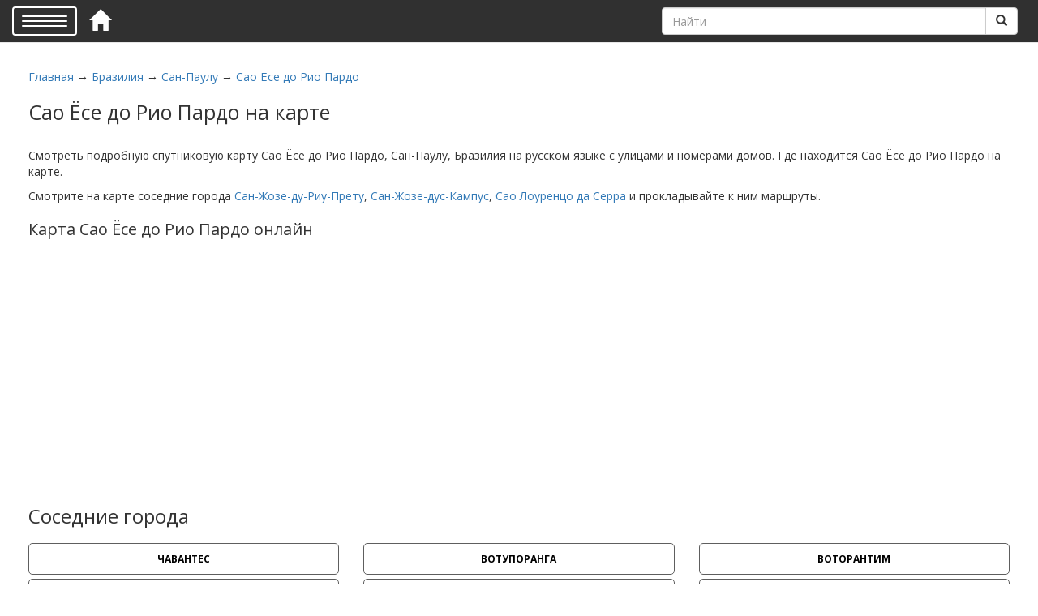

--- FILE ---
content_type: text/html; charset=utf-8
request_url: https://world-maps.ru/brazilija/san-paulu/sao-yose-do-rio-pardo
body_size: 11510
content:

<!DOCTYPE html>
<html lang="ru" xmlns="http://www.w3.org/1999/xhtml" prefix="og: http://ogp.me/ns# article: http://ogp.me/ns/article# profile: http://ogp.me/ns/profile# video: http://ogp.me/ns/video# ya: http://webmaster.yandex.ru/vocabularies/">
<head itemscope itemtype="http://schema.org/WebSite">
    <!-- Сообщаем в какой кодировке мы отдаем документ -->
    <meta charset="utf-8"/>
    <meta http-equiv="X-UA-Compatible" content="IE=edge">
    <meta name="viewport" content="width=device-width, initial-scale=1">
    <!-- Подключаем основной css -->
    <link rel="stylesheet" href="/templates/stels/css/bootstrap.css" media="screen">
    <link href="/templates/stels/css/jasny-bootstrap.min.css" rel="stylesheet" media="screen">
    <link rel="stylesheet" href="/templates/stels/css/style.css"/>
    <link href="https://fonts.googleapis.com/css?family=Open+Sans:700,400,300&subset=latin,cyrillic" rel="stylesheet">
    <link rel="shortcut icon" href="/templates/stels/favicon.ico" />
	<!-- Yandex.RTB -->
<script>window.yaContextCb=window.yaContextCb||[]</script>
<script src="https://yandex.ru/ads/system/context.js" async></script>
    <!-- Мета-теги -->
    <title itemprop="name">Подробная карта Сао Ёсе до Рио Пардо с улицами и номерами домов со спутника онлайн 2026 — world-maps.ru</title>
<meta name="keywords" content="Сао Ёсе до Рио Пардо, Бразилия" />
<meta name="description" content="Смотреть подробную карту Сао Ёсе до Рио Пардо, Сан-Паулу. Улицы, номера домов на карте, маршруты со спутника." />
<link rel="alternate" type="application/rss+xml" title="Подробная карта Сао Ёсе до Рио Пардо с улицами и номерами домов со спутника онлайн" href="http://world-maps.ru/rss/content/2823/feed.rss">
</head>

<body itemscope itemtype="http://schema.org/WebPage">
<header itemscope itemtype="http://schema.org/WPHeader">
    <div class="container-fluid">
        <section>
            <div class="header">
                <nav id="myNavmenu" class="navmenu navmenu-default navmenu-fixed-left offcanvas" role="navigation" itemscope itemtype="http://www.schema.org/SiteNavigationElement">
                    <a class="navmenu-brand" href="/">Карта Мира</a>
                    <ul class="nav navmenu-nav">
                        <li itemprop="name"><a itemprop="url" href="/avstralija">Австралия</a></li><li itemprop="name"><a itemprop="url" href="/rossiiskaja-federacija">Российская Федерация</a></li><li itemprop="name"><a itemprop="url" href="/avstrija">Австрия</a></li><li itemprop="name"><a itemprop="url" href="/azerbaidzhan">Азербайджан</a></li><li itemprop="name"><a itemprop="url" href="/alandskie-o-va">Аландские о-ва</a></li><li itemprop="name"><a itemprop="url" href="/albanija">Албания</a></li><li itemprop="name"><a itemprop="url" href="/alzhir">Алжир</a></li><li itemprop="name"><a itemprop="url" href="/amerikanskoe-samoa">Американское Самоа</a></li><li itemprop="name"><a itemprop="url" href="/angola">Ангола</a></li><li itemprop="name"><a itemprop="url" href="/andorra">Андорра</a></li><li itemprop="name"><a itemprop="url" href="/antigua-i-barbuda">Антигуа и Барбуда</a></li><li itemprop="name"><a itemprop="url" href="/argentina">Аргентина</a></li><li itemprop="name"><a itemprop="url" href="/armenija">Армения</a></li><li itemprop="name"><a itemprop="url" href="/afganistan">Афганистан</a></li><li itemprop="name"><a itemprop="url" href="/bagamy">Багамы</a></li><li itemprop="name"><a itemprop="url" href="/bangladesh">Бангладеш</a></li><li itemprop="name"><a itemprop="url" href="/barbados">Барбадос</a></li><li itemprop="name"><a itemprop="url" href="/bahrein">Бахрейн</a></li><li itemprop="name"><a itemprop="url" href="/belarus">Беларусь</a></li><li itemprop="name"><a itemprop="url" href="/beliz">Белиз</a></li><li itemprop="name"><a itemprop="url" href="/belgija">Бельгия</a></li><li itemprop="name"><a itemprop="url" href="/benin">Бенин</a></li><li itemprop="name"><a itemprop="url" href="/bolgarija">Болгария</a></li><li itemprop="name"><a itemprop="url" href="/bolivija">Боливия</a></li><li itemprop="name"><a itemprop="url" href="/bosnija-i-gercegovina">Босния и Герцеговина</a></li><li itemprop="name"><a itemprop="url" href="/botsvana">Ботсвана</a></li><li itemprop="name"><a itemprop="url" href="/brazilija">Бразилия</a></li><li itemprop="name"><a itemprop="url" href="/brunei">Бруней</a></li><li itemprop="name"><a itemprop="url" href="/burkina-faso">Буркина-Фасо</a></li><li itemprop="name"><a itemprop="url" href="/burundi">Бурунди</a></li><li itemprop="name"><a itemprop="url" href="/butan">Бутан</a></li><li itemprop="name"><a itemprop="url" href="/vanuatu">Вануату</a></li><li itemprop="name"><a itemprop="url" href="/velikobritanija">Великобритания</a></li><li itemprop="name"><a itemprop="url" href="/vengrija">Венгрия</a></li><li itemprop="name"><a itemprop="url" href="/venesuyela">Венесуэла</a></li><li itemprop="name"><a itemprop="url" href="/virginskie-o-va-ssha">Виргинские о-ва (США)</a></li><li itemprop="name"><a itemprop="url" href="/vostochnyi-timor">Восточный Тимор</a></li><li itemprop="name"><a itemprop="url" href="/vetnam">Вьетнам</a></li><li itemprop="name"><a itemprop="url" href="/gabon">Габон</a></li><li itemprop="name"><a itemprop="url" href="/gaiti">Гаити</a></li><li itemprop="name"><a itemprop="url" href="/gaiana">Гайана</a></li><li itemprop="name"><a itemprop="url" href="/gambija">Гамбия</a></li><li itemprop="name"><a itemprop="url" href="/gana">Гана</a></li><li itemprop="name"><a itemprop="url" href="/gvadelupa">Гваделупа</a></li><li itemprop="name"><a itemprop="url" href="/gvatemala">Гватемала</a></li><li itemprop="name"><a itemprop="url" href="/gvineja">Гвинея</a></li><li itemprop="name"><a itemprop="url" href="/gvineja-bisau">Гвинея-Бисау</a></li><li itemprop="name"><a itemprop="url" href="/germanija">Германия</a></li><li itemprop="name"><a itemprop="url" href="/gernsi">Гернси</a></li><li itemprop="name"><a itemprop="url" href="/gonduras">Гондурас</a></li><li itemprop="name"><a itemprop="url" href="/gonkong">Гонконг</a></li><li itemprop="name"><a itemprop="url" href="/grenlandija">Гренландия</a></li><li itemprop="name"><a itemprop="url" href="/grecija">Греция</a></li><li itemprop="name"><a itemprop="url" href="/gruzija">Грузия</a></li><li itemprop="name"><a itemprop="url" href="/guam">Гуам</a></li><li itemprop="name"><a itemprop="url" href="/danija">Дания</a></li><li itemprop="name"><a itemprop="url" href="/dzhersi">Джерси</a></li><li itemprop="name"><a itemprop="url" href="/dzhibuti">Джибути</a></li><li itemprop="name"><a itemprop="url" href="/dominika">Доминика</a></li><li itemprop="name"><a itemprop="url" href="/dominikanskaja-respublika">Доминиканская Республика</a></li><li itemprop="name"><a itemprop="url" href="/egipet">Египет</a></li><li itemprop="name"><a itemprop="url" href="/zair">Заир</a></li><li itemprop="name"><a itemprop="url" href="/zambija">Замбия</a></li><li itemprop="name"><a itemprop="url" href="/zimbabve">Зимбабве</a></li><li itemprop="name"><a itemprop="url" href="/izrail">Израиль</a></li><li itemprop="name"><a itemprop="url" href="/indija">Индия</a></li><li itemprop="name"><a itemprop="url" href="/indonezija">Индонезия</a></li><li itemprop="name"><a itemprop="url" href="/iordanija">Иордания</a></li><li itemprop="name"><a itemprop="url" href="/irak">Ирак</a></li><li itemprop="name"><a itemprop="url" href="/iran">Иран</a></li><li itemprop="name"><a itemprop="url" href="/irlandija">Ирландия</a></li><li itemprop="name"><a itemprop="url" href="/islandija">Исландия</a></li><li itemprop="name"><a itemprop="url" href="/ispanija">Испания</a></li><li itemprop="name"><a itemprop="url" href="/italija">Италия</a></li><li itemprop="name"><a itemprop="url" href="/iemen">Йемен</a></li><li itemprop="name"><a itemprop="url" href="/kambodzha">Камбоджа</a></li><li itemprop="name"><a itemprop="url" href="/kamerun">Камерун</a></li><li itemprop="name"><a itemprop="url" href="/kanada">Канада</a></li><li itemprop="name"><a itemprop="url" href="/katar">Катар</a></li><li itemprop="name"><a itemprop="url" href="/kenija">Кения</a></li><li itemprop="name"><a itemprop="url" href="/kipr">Кипр</a></li><li itemprop="name"><a itemprop="url" href="/kiribati">Кирибати</a></li><li itemprop="name"><a itemprop="url" href="/kitai">Китай</a></li><li itemprop="name"><a itemprop="url" href="/kolumbija">Колумбия</a></li><li itemprop="name"><a itemprop="url" href="/komory">Коморы</a></li><li itemprop="name"><a itemprop="url" href="/koreiskaja-narodno-demokraticheskaja-res">Корейская Народно-Демократическая Республика</a></li><li itemprop="name"><a itemprop="url" href="/kosovo">Косово</a></li><li itemprop="name"><a itemprop="url" href="/kosta-rika">Коста-Рика</a></li><li itemprop="name"><a itemprop="url" href="/"></a></li><li itemprop="name"><a itemprop="url" href="/kuba">Куба</a></li><li itemprop="name"><a itemprop="url" href="/kuveit">Кувейт</a></li><li itemprop="name"><a itemprop="url" href="/kyrgyzskaja-respublika">Кыргызская Республика</a></li><li itemprop="name"><a itemprop="url" href="/laos">Лаос</a></li><li itemprop="name"><a itemprop="url" href="/latvija">Латвия</a></li><li itemprop="name"><a itemprop="url" href="/lesoto">Лесото</a></li><li itemprop="name"><a itemprop="url" href="/liberija">Либерия</a></li><li itemprop="name"><a itemprop="url" href="/livan">Ливан</a></li><li itemprop="name"><a itemprop="url" href="/livija">Ливия</a></li><li itemprop="name"><a itemprop="url" href="/litva">Литва</a></li><li itemprop="name"><a itemprop="url" href="/lyuksemburg">Люксембург</a></li><li itemprop="name"><a itemprop="url" href="/mavrikii">Маврикий</a></li><li itemprop="name"><a itemprop="url" href="/mavritanija">Мавритания</a></li><li itemprop="name"><a itemprop="url" href="/maiotta">Майотта</a></li><li itemprop="name"><a itemprop="url" href="/malavi">Малави</a></li><li itemprop="name"><a itemprop="url" href="/malaizija">Малайзия</a></li><li itemprop="name"><a itemprop="url" href="/mali">Мали</a></li><li itemprop="name"><a itemprop="url" href="/maldivskie-o-va">Мальдивские о-ва</a></li><li itemprop="name"><a itemprop="url" href="/malta">Мальта</a></li><li itemprop="name"><a itemprop="url" href="/marokko">Марокко</a></li><li itemprop="name"><a itemprop="url" href="/martinika">Мартиника</a></li><li itemprop="name"><a itemprop="url" href="/marshallovy-o-va">Маршалловы о-ва</a></li><li itemprop="name"><a itemprop="url" href="/meksika">Мексика</a></li><li itemprop="name"><a itemprop="url" href="/mikronezija">Микронезия</a></li><li itemprop="name"><a itemprop="url" href="/mozambik">Мозамбик</a></li><li itemprop="name"><a itemprop="url" href="/moldavija">Молдавия</a></li><li itemprop="name"><a itemprop="url" href="/monako">Монако</a></li><li itemprop="name"><a itemprop="url" href="/mongolija">Монголия</a></li><li itemprop="name"><a itemprop="url" href="/mjanma">Мьянма</a></li><li itemprop="name"><a itemprop="url" href="/namibija">Намибия</a></li><li itemprop="name"><a itemprop="url" href="/nepal">Непал</a></li><li itemprop="name"><a itemprop="url" href="/niger">Нигер</a></li><li itemprop="name"><a itemprop="url" href="/nigerija">Нигерия</a></li><li itemprop="name"><a itemprop="url" href="/niderlandy">Нидерланды</a></li><li itemprop="name"><a itemprop="url" href="/nikaragua">Никарагуа</a></li><li itemprop="name"><a itemprop="url" href="/novaja-zelandija">Новая Зеландия</a></li><li itemprop="name"><a itemprop="url" href="/novaja-kaledonija">Новая Каледония</a></li><li itemprop="name"><a itemprop="url" href="/norvegija">Норвегия</a></li><li itemprop="name"><a itemprop="url" href="/oaye">ОАЭ</a></li><li itemprop="name"><a itemprop="url" href="/oman">Оман</a></li><li itemprop="name"><a itemprop="url" href="/ostrova-zelenogo-mysa">Острова Зеленого Мыса</a></li><li itemprop="name"><a itemprop="url" href="/ostrova-kaiman">Острова Кайман</a></li><li itemprop="name"><a itemprop="url" href="/pakistan">Пакистан</a></li><li itemprop="name"><a itemprop="url" href="/palau">Палау</a></li><li itemprop="name"><a itemprop="url" href="/palestinskie-territorii">Палестинские территории</a></li><li itemprop="name"><a itemprop="url" href="/panama">Панама</a></li><li itemprop="name"><a itemprop="url" href="/papua-novaja-gvineja">Папуа — Новая Гвинея</a></li><li itemprop="name"><a itemprop="url" href="/paragvai">Парагвай</a></li><li itemprop="name"><a itemprop="url" href="/peru">Перу</a></li><li itemprop="name"><a itemprop="url" href="/polsha">Польша</a></li><li itemprop="name"><a itemprop="url" href="/portugalija">Португалия</a></li><li itemprop="name"><a itemprop="url" href="/puyerto-riko">Пуэрто-Рико</a></li><li itemprop="name"><a itemprop="url" href="/respublika-kazahstan">Республика Казахстан</a></li><li itemprop="name"><a itemprop="url" href="/respublika-kongo">Республика Конго</a></li><li itemprop="name"><a itemprop="url" href="/respublika-koreja">Республика Корея</a></li><li itemprop="name"><a itemprop="url" href="/respublika-madagaskar">Республика Мадагаскар</a></li><li itemprop="name"><a itemprop="url" href="/respublika-makedonija">Республика Македония</a></li><li itemprop="name"><a itemprop="url" href="/reyunon">Реюньон</a></li><li itemprop="name"><a itemprop="url" href="/ruanda">Руанда</a></li><li itemprop="name"><a itemprop="url" href="/rumynija">Румыния</a></li><li itemprop="name"><a itemprop="url" href="/ssha">США</a></li><li itemprop="name"><a itemprop="url" href="/salvador">Сальвадор</a></li><li itemprop="name"><a itemprop="url" href="/samoa">Самоа</a></li><li itemprop="name"><a itemprop="url" href="/san-tome-i-prinsipe">Сан-Томе и Принсипе</a></li><li itemprop="name"><a itemprop="url" href="/saudovskaja-aravija">Саудовская Аравия</a></li><li itemprop="name"><a itemprop="url" href="/svazilend">Свазиленд</a></li><li itemprop="name"><a itemprop="url" href="/severnye-marianskie-o-va">Северные Марианские о-ва</a></li><li itemprop="name"><a itemprop="url" href="/seishelskie-ostrova">Сейшельские Острова</a></li><li itemprop="name"><a itemprop="url" href="/senegal">Сенегал</a></li><li itemprop="name"><a itemprop="url" href="/sent-vinsent-i-grenadiny">Сент-Винсент и Гренадины</a></li><li itemprop="name"><a itemprop="url" href="/sent-kits-i-nevis">Сент-Китс и Невис</a></li><li itemprop="name"><a itemprop="url" href="/sent-lyusija">Сент-Люсия</a></li><li itemprop="name"><a itemprop="url" href="/serbija">Сербия</a></li><li itemprop="name"><a itemprop="url" href="/singapur">Сингапур</a></li><li itemprop="name"><a itemprop="url" href="/sirija">Сирия</a></li><li itemprop="name"><a itemprop="url" href="/slovackaja-respublika">Словацкая республика</a></li><li itemprop="name"><a itemprop="url" href="/slovenija">Словения</a></li><li itemprop="name"><a itemprop="url" href="/solomonskie-ostrova">Соломонские острова</a></li><li itemprop="name"><a itemprop="url" href="/somali">Сомали</a></li><li itemprop="name"><a itemprop="url" href="/sudan">Судан</a></li><li itemprop="name"><a itemprop="url" href="/surinam">Суринам</a></li><li itemprop="name"><a itemprop="url" href="/serra-leone">Сьерра-Леоне</a></li><li itemprop="name"><a itemprop="url" href="/tadzhikistan">Таджикистан</a></li><li itemprop="name"><a itemprop="url" href="/taivan">Тайвань</a></li><li itemprop="name"><a itemprop="url" href="/tailand">Тайланд</a></li><li itemprop="name"><a itemprop="url" href="/tanzanija">Танзания</a></li><li itemprop="name"><a itemprop="url" href="/togo">Того</a></li><li itemprop="name"><a itemprop="url" href="/tonga">Тонга</a></li><li itemprop="name"><a itemprop="url" href="/trinidad-i-tobago">Тринидад и Тобаго</a></li><li itemprop="name"><a itemprop="url" href="/tunis">Тунис</a></li><li itemprop="name"><a itemprop="url" href="/turkmenija">Туркмения</a></li><li itemprop="name"><a itemprop="url" href="/turcija">Турция</a></li><li itemprop="name"><a itemprop="url" href="/uganda">Уганда</a></li><li itemprop="name"><a itemprop="url" href="/uzbekistan">Узбекистан</a></li><li itemprop="name"><a itemprop="url" href="/ukraina">Украина</a></li><li itemprop="name"><a itemprop="url" href="/urugvai">Уругвай</a></li><li itemprop="name"><a itemprop="url" href="/farerskie-o-va">Фарерские о-ва</a></li><li itemprop="name"><a itemprop="url" href="/fidzhi">Фиджи</a></li><li itemprop="name"><a itemprop="url" href="/filippiny">Филиппины</a></li><li itemprop="name"><a itemprop="url" href="/finljandija">Финляндия</a></li><li itemprop="name"><a itemprop="url" href="/francija">Франция</a></li><li itemprop="name"><a itemprop="url" href="/francuzskaja-gviana">Французская Гвиана</a></li><li itemprop="name"><a itemprop="url" href="/francuzskaja-polinezija">Французская Полинезия</a></li><li itemprop="name"><a itemprop="url" href="/horvatija">Хорватия</a></li><li itemprop="name"><a itemprop="url" href="/centralnoafrikanskaja-respublika">Центральноафриканская Республика</a></li><li itemprop="name"><a itemprop="url" href="/chad">Чад</a></li><li itemprop="name"><a itemprop="url" href="/chernogorija">Черногория</a></li><li itemprop="name"><a itemprop="url" href="/chehija">Чехия</a></li><li itemprop="name"><a itemprop="url" href="/chili">Чили</a></li><li itemprop="name"><a itemprop="url" href="/shveicarija">Швейцария</a></li><li itemprop="name"><a itemprop="url" href="/shvecija">Швеция</a></li><li itemprop="name"><a itemprop="url" href="/shri-lanka">Шри-Ланка</a></li><li itemprop="name"><a itemprop="url" href="/yekvador">Эквадор</a></li><li itemprop="name"><a itemprop="url" href="/yekvatorialnaja-gvineja">Экваториальная Гвинея</a></li><li itemprop="name"><a itemprop="url" href="/yeritreja">Эритрея</a></li><li itemprop="name"><a itemprop="url" href="/yestonija">Эстония</a></li><li itemprop="name"><a itemprop="url" href="/yefiopija">Эфиопия</a></li><li itemprop="name"><a itemprop="url" href="/yuzhno-afrikanskaja-respublika">Южно-Африканская Республика</a></li><li itemprop="name"><a itemprop="url" href="/yuzhnyi-sudan">Южный Судан</a></li><li itemprop="name"><a itemprop="url" href="/jamaika">Ямайка</a></li><li itemprop="name"><a itemprop="url" href="/japonija">Япония</a></li><li itemprop="name"><a itemprop="url" href="/o-v-myen">о-в Мэн</a></li>                    </ul>
                </nav>
                <div class="navbar navbar-default navbar-fixed-top">
                    <button type="button" class="navbar-toggle" data-toggle="offcanvas" data-target="#myNavmenu"
                            data-canvas="body">
                        <span class="icon-bar"></span>
                        <span class="icon-bar"></span>
                        <span class="icon-bar"></span>
                    </button>
                    <div class="homelink"><a href='/'><i class="glyphicon glyphicon-home"></i></a></div>
                    <div class="search">
                        <div class="nav navbar-nav navbar-right">
                            <form class="navbar-form" method="get" action="/search">
                                <div class="input-group">
                                    <input type="text" name="query" class="form-control" pattern="[а-яА-Я]{3}[а-яА-Я]+"
                                           placeholder="Найти">
                                    <span class="input-group-btn">
                                        <button type="submit" class="btn btn-default"><i
                                                class="glyphicon glyphicon-search"></i>
                                        </button>
                                    </span>
                                </div>
                            </form>
                        </div>
                    </div>
                    <i class="search-icon glyphicon glyphicon-search"></i>
                </div>
            </div>
        </section>
    </div>
</header>


<section class="components">

    <div class="row">

                    <div class="col-md-12">
                

                    

                    <div id="pathway" class="container_12">
                        <div class="grid_12"><div class="pathway">
                        <a href="/" class="pathwaylink">Главная</a>
                &rarr;                        <a href="/brazilija" class="pathwaylink">Бразилия</a>
                &rarr;                        <a href="/brazilija/san-paulu" class="pathwaylink">Сан-Паулу</a>
                &rarr;                        <a href="/brazilija/san-paulu/sao-yose-do-rio-pardo" class="pathwaylink">Сао Ёсе до Рио Пардо</a>
                    </div>
</div>
                    </div>

                                            <div class="component">
                                        <h1 class="con_heading">Сао Ёсе до Рио Пардо на карте</h1>
    	


	
<!-- Yandex.RTB R-A-1582271-1 -->
<div id="yandex_rtb_R-A-1582271-1"></div>
<script>window.yaContextCb.push(()=>{
  Ya.Context.AdvManager.render({
    renderTo: 'yandex_rtb_R-A-1582271-1',
    blockId: 'R-A-1582271-1'
  })
})</script>


	<br />
            <div class="con_description"><article><p>Смотреть подробную спутниковую карту Сао Ёсе до Рио Пардо, Сан-Паулу, Бразилия на русском языке с улицами и номерами домов. Где находится Сао Ёсе до Рио Пардо на карте.</p></article>
                          <p>Смотрите на карте соседние города <a href='/brazilija/san-paulu/san-zhoze-du-riu-pretu'>Сан-Жозе-ду-Риу-Прету</a>, <a href='/brazilija/san-paulu/san-zhoze-dus-kampus'>Сан-Жозе-дус-Кампус</a>, <a href='/brazilija/san-paulu/sao-lourenco-da-serra'>Сао Лоуренцо да Серра</a> и прокладывайте к ним маршруты.</p>
                          <h2>Карта Сао Ёсе до Рио Пардо онлайн</h2>
                          <div id="maps"></div>
                          <div id='player'></div></div>
    


                        </div>
                    
                                            <div class="sidebar-top"><div class="module">
        <div class="modulebody"><h3>Соседние города</h3><section class='nav-element-region' itemscope itemtype='http://www.schema.org/SiteNavigationElement'><div class='row'><div class='col-md-4' itemprop='name'><a itemprop='url' class='main-links' href='/brazilija/san-paulu/chavantes'>
                <div class='main-link'> Чавантес

                 </div></a></div><div class='col-md-4' itemprop='name'><a itemprop='url' class='main-links' href='/brazilija/san-paulu/votuporanga'>
                <div class='main-link'> Вотупоранга

                 </div></a></div><div class='col-md-4' itemprop='name'><a itemprop='url' class='main-links' href='/brazilija/san-paulu/votorantim'>
                <div class='main-link'> Воторантим

                 </div></a></div></div><div class='row'><div class='col-md-4' itemprop='name'><a itemprop='url' class='main-links' href='/brazilija/san-paulu/viradoru'>
                <div class='main-link'> Вирадору

                 </div></a></div><div class='col-md-4' itemprop='name'><a itemprop='url' class='main-links' href='/brazilija/san-paulu/vinedu'>
                <div class='main-link'> Виньеду

                 </div></a></div><div class='col-md-4' itemprop='name'><a itemprop='url' class='main-links' href='/brazilija/san-paulu/varzea-paulista'>
                <div class='main-link'> Варзеа Паулиста

                 </div></a></div></div><div class='row'><div class='col-md-4' itemprop='name'><a itemprop='url' class='main-links' href='/brazilija/san-paulu/varzhen-grandi-du-sul'>
                <div class='main-link'> Варжен-Гранди-ду-Сул

                 </div></a></div><div class='col-md-4' itemprop='name'><a itemprop='url' class='main-links' href='/brazilija/san-paulu/valparaizu'>
                <div class='main-link'> Валпараизу

                 </div></a></div><div class='col-md-4' itemprop='name'><a itemprop='url' class='main-links' href='/brazilija/san-paulu/valinyus'>
                <div class='main-link'> Валиньюс

                 </div></a></div></div><div class='row'><div class='col-md-4' itemprop='name'><a itemprop='url' class='main-links' href='/brazilija/san-paulu/urupes'>
                <div class='main-link'> Урупес

                 </div></a></div><div class='col-md-4' itemprop='name'><a itemprop='url' class='main-links' href='/brazilija/san-paulu/ubatuba'>
                <div class='main-link'> Убатуба

                 </div></a></div><div class='col-md-4' itemprop='name'><a itemprop='url' class='main-links' href='/brazilija/san-paulu/tupi-paulista'>
                <div class='main-link'> Тупи-Паулиста

                 </div></a></div></div><div class='row'><div class='col-md-4' itemprop='name'><a itemprop='url' class='main-links' href='/brazilija/san-paulu/tupan'>
                <div class='main-link'> Тупан

                 </div></a></div><div class='col-md-4' itemprop='name'><a itemprop='url' class='main-links' href='/brazilija/san-paulu/tremembe'>
                <div class='main-link'> Тремембе

                 </div></a></div><div class='col-md-4' itemprop='name'><a itemprop='url' class='main-links' href='/brazilija/san-paulu/tiete'>
                <div class='main-link'> Тиете

                 </div></a></div></div><div class='row'><div class='col-md-4' itemprop='name'><a itemprop='url' class='main-links' href='/brazilija/san-paulu/teodoru-sampayu'>
                <div class='main-link'> Теодору-Сампаю

                 </div></a></div><div class='col-md-4' itemprop='name'><a itemprop='url' class='main-links' href='/brazilija/san-paulu/taubate'>
                <div class='main-link'> Таубате

                 </div></a></div><div class='col-md-4' itemprop='name'><a itemprop='url' class='main-links' href='/brazilija/san-paulu/tatui'>
                <div class='main-link'> Татуи

                 </div></a></div></div><div class='row'><div class='col-md-4' itemprop='name'><a itemprop='url' class='main-links' href='/brazilija/san-paulu/taruman'>
                <div class='main-link'> Таруман

                 </div></a></div><div class='col-md-4' itemprop='name'><a itemprop='url' class='main-links' href='/brazilija/san-paulu/takuarituba'>
                <div class='main-link'> Такуаритуба

                 </div></a></div><div class='col-md-4' itemprop='name'><a itemprop='url' class='main-links' href='/brazilija/san-paulu/takuaritinga'>
                <div class='main-link'> Такуаритинга

                 </div></a></div></div><div class='row'><div class='col-md-4' itemprop='name'><a itemprop='url' class='main-links' href='/brazilija/san-paulu/tanabi'>
                <div class='main-link'> Танаби

                 </div></a></div><div class='col-md-4' itemprop='name'><a itemprop='url' class='main-links' href='/brazilija/san-paulu/tambau'>
                <div class='main-link'> Тамбау

                 </div></a></div><div class='col-md-4' itemprop='name'><a itemprop='url' class='main-links' href='/brazilija/san-paulu/taboao-da-serra'>
                <div class='main-link'> Табоао да Серра

                 </div></a></div></div><div class='row'><div class='col-md-4' itemprop='name'><a itemprop='url' class='main-links' href='/brazilija/san-paulu/suzanu'>
                <div class='main-link'> Сузану

                 </div></a></div><div class='col-md-4' itemprop='name'><a itemprop='url' class='main-links' href='/brazilija/san-paulu/sumare'>
                <div class='main-link'> Сумаре

                 </div></a></div><div class='col-md-4' itemprop='name'><a itemprop='url' class='main-links' href='/brazilija/san-paulu/sorokaba'>
                <div class='main-link'> Сорокаба

                 </div></a></div></div><div class='row'><div class='col-md-4' itemprop='name'><a itemprop='url' class='main-links' href='/brazilija/san-paulu/sokorru'>
                <div class='main-link'> Сокорру

                 </div></a></div><div class='col-md-4' itemprop='name'><a itemprop='url' class='main-links' href='/brazilija/san-paulu/severinia'>
                <div class='main-link'> Севериниа

                 </div></a></div><div class='col-md-4' itemprop='name'><a itemprop='url' class='main-links' href='/brazilija/san-paulu/sertaozinho'>
                <div class='main-link'> Сертаозинхо

                 </div></a></div></div><div class='row'><div class='col-md-4' itemprop='name'><a itemprop='url' class='main-links' href='/brazilija/san-paulu/serra-negra'>
                <div class='main-link'> Серра-Негра

                 </div></a></div><div class='col-md-4' itemprop='name'><a itemprop='url' class='main-links' href='/brazilija/san-paulu/serrana'>
                <div class='main-link'> Серрана

                 </div></a></div><div class='col-md-4' itemprop='name'><a itemprop='url' class='main-links' href='/brazilija/san-paulu/san-visenti'>
                <div class='main-link'> Сан-Висенти

                 </div></a></div></div><div class='row'><div class='col-md-4' itemprop='name'><a itemprop='url' class='main-links' href='/brazilija/san-paulu/san-siman'>
                <div class='main-link'> Сан-Симан

                 </div></a></div><div class='col-md-4' itemprop='name'><a itemprop='url' class='main-links' href='/brazilija/san-paulu/san-sebastjan'>
                <div class='main-link'> Сан-Себастьян

                 </div></a></div><div class='col-md-4' itemprop='name'><a itemprop='url' class='main-links' href='/brazilija/san-paulu/sao-rojaue'>
                <div class='main-link'> Сао Рояуе

                 </div></a></div></div><div class='row'><div class='col-md-4' itemprop='name'><a itemprop='url' class='main-links' href='/brazilija/san-paulu/san-pedru'>
                <div class='main-link'> Сан-Педру

                 </div></a></div><div class='col-md-4' itemprop='name'><a itemprop='url' class='main-links' href='/brazilija/san-paulu/san-paulu'>
                <div class='main-link'> Сан-Паулу

                 </div></a></div><div class='col-md-4' itemprop='name'><a itemprop='url' class='main-links' href='/brazilija/san-paulu/san-manuyel'>
                <div class='main-link'> Сан-Мануэль

                 </div></a></div></div><div class='row'><div class='col-md-4' itemprop='name'><a itemprop='url' class='main-links' href='/brazilija/san-paulu/sao-lourenco-da-serra'>
                <div class='main-link'> Сао Лоуренцо да Серра

                 </div></a></div><div class='col-md-4' itemprop='name'><a itemprop='url' class='main-links' href='/brazilija/san-paulu/san-zhoze-dus-kampus'>
                <div class='main-link'> Сан-Жозе-дус-Кампус

                 </div></a></div><div class='col-md-4' itemprop='name'><a itemprop='url' class='main-links' href='/brazilija/san-paulu/san-zhoze-du-riu-pretu'>
                <div class='main-link'> Сан-Жозе-ду-Риу-Прету

                 </div></a></div></div><div class='row'><div class='col-md-4' itemprop='name'><a itemprop='url' class='main-links' href='/brazilija/san-paulu/sao-yose-do-rio-pardo'>
                <div class='main-link'> Сао Ёсе до Рио Пардо

                 </div></a></div><div class='col-md-4' itemprop='name'><a itemprop='url' class='main-links' href='/brazilija/san-paulu/san-zhoakin-da-barra'>
                <div class='main-link'> Сан-Жоакин-да-Барра

                 </div></a></div><div class='col-md-4' itemprop='name'><a itemprop='url' class='main-links' href='/brazilija/san-paulu/san-zhuan-da-boa-vista'>
                <div class='main-link'> Сан-Жуан-да-Боа-Виста

                 </div></a></div></div><div class='row'><div class='col-md-4' itemprop='name'><a itemprop='url' class='main-links' href='/brazilija/san-paulu/san-karlus'>
                <div class='main-link'> Сан-Карлус

                 </div></a></div><div class='col-md-4' itemprop='name'><a itemprop='url' class='main-links' href='/brazilija/san-paulu/san-kayetano-du-sul'>
                <div class='main-link'> Сан-Каэтано-ду-Сул

                 </div></a></div><div class='col-md-4' itemprop='name'><a itemprop='url' class='main-links' href='/brazilija/san-paulu/san-bernardo-du-kampu'>
                <div class='main-link'> Сан-Бернардо-ду-Кампу

                 </div></a></div></div><div class='row'><div class='col-md-4' itemprop='name'><a itemprop='url' class='main-links' href='/brazilija/san-paulu/santus'>
                <div class='main-link'> Сантус

                 </div></a></div><div class='col-md-4' itemprop='name'><a itemprop='url' class='main-links' href='/brazilija/san-paulu/santo-antonio-de-posse'>
                <div class='main-link'> Санто Антонио де Поссе

                 </div></a></div><div class='col-md-4' itemprop='name'><a itemprop='url' class='main-links' href='/brazilija/san-paulu/santu-andre'>
                <div class='main-link'> Санту-Андре

                 </div></a></div></div><div class='row'><div class='col-md-4' itemprop='name'><a itemprop='url' class='main-links' href='/brazilija/san-paulu/santo-anastacio'>
                <div class='main-link'> Санто Анастацио

                 </div></a></div><div class='col-md-4' itemprop='name'><a itemprop='url' class='main-links' href='/brazilija/san-paulu/santa-rosa-de-viterbo'>
                <div class='main-link'> Санта Роса де Витербо

                 </div></a></div><div class='col-md-4' itemprop='name'><a itemprop='url' class='main-links' href='/brazilija/san-paulu/santa-rita-du-pasa-kuatru'>
                <div class='main-link'> Санта-Рита-ду-Паса-Куатру

                 </div></a></div></div><div class='row'><div class='col-md-4' itemprop='name'><a itemprop='url' class='main-links' href='/brazilija/san-paulu/santana-di-parnaiba'>
                <div class='main-link'> Сантана-ди-Парнаиба

                 </div></a></div><div class='col-md-4' itemprop='name'><a itemprop='url' class='main-links' href='/brazilija/san-paulu/santa-izabel'>
                <div class='main-link'> Санта-Изабел

                 </div></a></div><div class='col-md-4' itemprop='name'><a itemprop='url' class='main-links' href='/brazilija/san-paulu/santa-zhertrudis'>
                <div class='main-link'> Санта-Жертрудис

                 </div></a></div></div><div class='row'><div class='col-md-4' itemprop='name'><a itemprop='url' class='main-links' href='/brazilija/san-paulu/santa-fe-do-sul'>
                <div class='main-link'> Санта Фе до Сул

                 </div></a></div><div class='col-md-4' itemprop='name'><a itemprop='url' class='main-links' href='/brazilija/san-paulu/santa-krus-du-riu-pardu'>
                <div class='main-link'> Санта-Крус-ду-Риу-Парду

                 </div></a></div><div class='col-md-4' itemprop='name'><a itemprop='url' class='main-links' href='/brazilija/san-paulu/santa-cruz-das-palmeiras'>
                <div class='main-link'> Санта Цруз дас Палмеирас

                 </div></a></div></div><div class='row'><div class='col-md-4' itemprop='name'><a itemprop='url' class='main-links' href='/brazilija/san-paulu/santa-barbara-doeste'>
                <div class='main-link'> Санта Барбара дьОесте

                 </div></a></div><div class='col-md-4' itemprop='name'><a itemprop='url' class='main-links' href='/brazilija/san-paulu/santa-adelija'>
                <div class='main-link'> Санта-Аделия

                 </div></a></div><div class='col-md-4' itemprop='name'><a itemprop='url' class='main-links' href='/brazilija/san-paulu/salto-de-pirapora'>
                <div class='main-link'> Салто де Пирапора

                 </div></a></div></div><div class='row'><div class='col-md-4' itemprop='name'><a itemprop='url' class='main-links' href='/brazilija/san-paulu/saltu'>
                <div class='main-link'> Салту

                 </div></a></div><div class='col-md-4' itemprop='name'><a itemprop='url' class='main-links' href='/brazilija/san-paulu/riulandija'>
                <div class='main-link'> Риуландия

                 </div></a></div><div class='col-md-4' itemprop='name'><a itemprop='url' class='main-links' href='/brazilija/san-paulu/riu-grandi-da-serra'>
                <div class='main-link'> Риу-Гранди-да-Серра

                 </div></a></div></div><div class='row'><div class='col-md-4' itemprop='name'><a itemprop='url' class='main-links' href='/brazilija/san-paulu/riu-das-pedras'>
                <div class='main-link'> Риу-дас-Педрас

                 </div></a></div><div class='col-md-4' itemprop='name'><a itemprop='url' class='main-links' href='/brazilija/san-paulu/ribeirao-pires'>
                <div class='main-link'> Рибеирао Пирес

                 </div></a></div><div class='col-md-4' itemprop='name'><a itemprop='url' class='main-links' href='/brazilija/san-paulu/ribeiran-bonitu'>
                <div class='main-link'> Рибейран-Бониту

                 </div></a></div></div><div class='row'><div class='col-md-4' itemprop='name'><a itemprop='url' class='main-links' href='/brazilija/san-paulu/registro'>
                <div class='main-link'> Регистро

                 </div></a></div><div class='col-md-4' itemprop='name'><a itemprop='url' class='main-links' href='/brazilija/san-paulu/regente-feiyo'>
                <div class='main-link'> Регенте Феиё

                 </div></a></div><div class='col-md-4' itemprop='name'><a itemprop='url' class='main-links' href='/brazilija/san-paulu/ransharija'>
                <div class='main-link'> Раншария

                 </div></a></div></div><div class='row'><div class='col-md-4' itemprop='name'><a itemprop='url' class='main-links' href='/brazilija/san-paulu/jauata'>
                <div class='main-link'> Яуата

                 </div></a></div><div class='col-md-4' itemprop='name'><a itemprop='url' class='main-links' href='/brazilija/san-paulu/promissao'>
                <div class='main-link'> Промиссао

                 </div></a></div><div class='col-md-4' itemprop='name'><a itemprop='url' class='main-links' href='/brazilija/san-paulu/presidente-venceslau'>
                <div class='main-link'> Пресиденте Венцеслау

                 </div></a></div></div><div class='row'><div class='col-md-4' itemprop='name'><a itemprop='url' class='main-links' href='/brazilija/san-paulu/prezidenti-prudenti'>
                <div class='main-link'> Президенти-Пруденти

                 </div></a></div><div class='col-md-4' itemprop='name'><a itemprop='url' class='main-links' href='/brazilija/san-paulu/presidente-epitacio'>
                <div class='main-link'> Пресиденте Епитацио

                 </div></a></div><div class='col-md-4' itemprop='name'><a itemprop='url' class='main-links' href='/brazilija/san-paulu/presidente-bernardes'>
                <div class='main-link'> Пресиденте Бернардес

                 </div></a></div></div><div class='row'><div class='col-md-4' itemprop='name'><a itemprop='url' class='main-links' href='/brazilija/san-paulu/praja-grandi'>
                <div class='main-link'> Прая-Гранди

                 </div></a></div><div class='col-md-4' itemprop='name'><a itemprop='url' class='main-links' href='/brazilija/san-paulu/pradopolis'>
                <div class='main-link'> Прадополис

                 </div></a></div><div class='col-md-4' itemprop='name'><a itemprop='url' class='main-links' href='/brazilija/san-paulu/portu-ferreira'>
                <div class='main-link'> Порту-Феррейра

                 </div></a></div></div><div class='row'><div class='col-md-4' itemprop='name'><a itemprop='url' class='main-links' href='/brazilija/san-paulu/portu-felis'>
                <div class='main-link'> Порту-Фелис

                 </div></a></div><div class='col-md-4' itemprop='name'><a itemprop='url' class='main-links' href='/brazilija/san-paulu/pontal'>
                <div class='main-link'> Понтал

                 </div></a></div><div class='col-md-4' itemprop='name'><a itemprop='url' class='main-links' href='/brazilija/san-paulu/pompeia'>
                <div class='main-link'> Помпеиа

                 </div></a></div></div><div class='row'><div class='col-md-4' itemprop='name'><a itemprop='url' class='main-links' href='/brazilija/san-paulu/portu-alegri'>
                <div class='main-link'> Порту-Алегри

                 </div></a></div><div class='col-md-4' itemprop='name'><a itemprop='url' class='main-links' href='/brazilija/san-paulu/pitangueiras'>
                <div class='main-link'> Питангуеирас

                 </div></a></div><div class='col-md-4' itemprop='name'><a itemprop='url' class='main-links' href='/brazilija/san-paulu/pirapozinho'>
                <div class='main-link'> Пирапозинхо

                 </div></a></div></div><div class='row'><div class='col-md-4' itemprop='name'><a itemprop='url' class='main-links' href='/brazilija/san-paulu/pirapora-do-bom-yesus'>
                <div class='main-link'> Пирапора до Бом Эсус

                 </div></a></div><div class='col-md-4' itemprop='name'><a itemprop='url' class='main-links' href='/brazilija/san-paulu/pirayui'>
                <div class='main-link'> Пираюи

                 </div></a></div><div class='col-md-4' itemprop='name'><a itemprop='url' class='main-links' href='/brazilija/san-paulu/pirazhu'>
                <div class='main-link'> Пиражу

                 </div></a></div></div><div class='row'><div class='col-md-4' itemprop='name'><a itemprop='url' class='main-links' href='/brazilija/san-paulu/pirasununga'>
                <div class='main-link'> Пирасунунга

                 </div></a></div><div class='col-md-4' itemprop='name'><a itemprop='url' class='main-links' href='/brazilija/san-paulu/pirasikaba'>
                <div class='main-link'> Пирасикаба

                 </div></a></div><div class='col-md-4' itemprop='name'><a itemprop='url' class='main-links' href='/brazilija/san-paulu/piracaia'>
                <div class='main-link'> Пирацаиа

                 </div></a></div></div><div class='row'><div class='col-md-4' itemprop='name'><a itemprop='url' class='main-links' href='/brazilija/san-paulu/piketi'>
                <div class='main-link'> Пикети

                 </div></a></div><div class='col-md-4' itemprop='name'><a itemprop='url' class='main-links' href='/brazilija/san-paulu/yespiritu-santu-du-pinjal'>
                <div class='main-link'> Эспириту-Санту-ду-Пиньял

                 </div></a></div><div class='col-md-4' itemprop='name'><a itemprop='url' class='main-links' href='/brazilija/san-paulu/pindorama'>
                <div class='main-link'> Пиндорама

                 </div></a></div></div><div class='row'><div class='col-md-4' itemprop='name'><a itemprop='url' class='main-links' href='/brazilija/san-paulu/pindamonjangaba'>
                <div class='main-link'> Пиндамоньянгаба

                 </div></a></div><div class='col-md-4' itemprop='name'><a itemprop='url' class='main-links' href='/brazilija/san-paulu/pilar-du-sul'>
                <div class='main-link'> Пилар-ду-Сул

                 </div></a></div><div class='col-md-4' itemprop='name'><a itemprop='url' class='main-links' href='/brazilija/san-paulu/pedadi'>
                <div class='main-link'> Пьедади

                 </div></a></div></div><div class='row'><div class='col-md-4' itemprop='name'><a itemprop='url' class='main-links' href='/brazilija/san-paulu/peruibi'>
                <div class='main-link'> Перуиби

                 </div></a></div><div class='col-md-4' itemprop='name'><a itemprop='url' class='main-links' href='/brazilija/san-paulu/pereira-barreto'>
                <div class='main-link'> Переира Баррето

                 </div></a></div><div class='col-md-4' itemprop='name'><a itemprop='url' class='main-links' href='/brazilija/san-paulu/penapolis'>
                <div class='main-link'> Пенаполис

                 </div></a></div></div><div class='row'><div class='col-md-4' itemprop='name'><a itemprop='url' class='main-links' href='/brazilija/san-paulu/pedreira'>
                <div class='main-link'> Педрейра

                 </div></a></div><div class='col-md-4' itemprop='name'><a itemprop='url' class='main-links' href='/brazilija/san-paulu/pedregulho'>
                <div class='main-link'> Педрегулхо

                 </div></a></div><div class='col-md-4' itemprop='name'><a itemprop='url' class='main-links' href='/brazilija/san-paulu/pederneiras'>
                <div class='main-link'> Педернейрас

                 </div></a></div></div><div class='row'><div class='col-md-4' itemprop='name'><a itemprop='url' class='main-links' href='/brazilija/san-paulu/paulinija'>
                <div class='main-link'> Паулиния

                 </div></a></div><div class='col-md-4' itemprop='name'><a itemprop='url' class='main-links' href='/brazilija/san-paulu/parijauera-acu'>
                <div class='main-link'> Парияуера Ацу

                 </div></a></div><div class='col-md-4' itemprop='name'><a itemprop='url' class='main-links' href='/brazilija/san-paulu/paranapanema'>
                <div class='main-link'> Паранапанема

                 </div></a></div></div><div class='row'><div class='col-md-4' itemprop='name'><a itemprop='url' class='main-links' href='/brazilija/san-paulu/paraguacu-paulista'>
                <div class='main-link'> Парагуацу Паулиста

                 </div></a></div><div class='col-md-4' itemprop='name'><a itemprop='url' class='main-links' href='/brazilija/san-paulu/panorama'>
                <div class='main-link'> Панорама

                 </div></a></div><div class='col-md-4' itemprop='name'><a itemprop='url' class='main-links' href='/brazilija/san-paulu/palmital'>
                <div class='main-link'> Палмитал

                 </div></a></div></div><div class='row'><div class='col-md-4' itemprop='name'><a itemprop='url' class='main-links' href='/brazilija/san-paulu/pacaembu'>
                <div class='main-link'> Пацаембу

                 </div></a></div><div class='col-md-4' itemprop='name'><a itemprop='url' class='main-links' href='/brazilija/san-paulu/orinyus'>
                <div class='main-link'> Ориньюс

                 </div></a></div><div class='col-md-4' itemprop='name'><a itemprop='url' class='main-links' href='/brazilija/san-paulu/osvaldo-cruz'>
                <div class='main-link'> Освалдо Цруз

                 </div></a></div></div><div class='row'><div class='col-md-4' itemprop='name'><a itemprop='url' class='main-links' href='/brazilija/san-paulu/osasku'>
                <div class='main-link'> Осаску

                 </div></a></div><div class='col-md-4' itemprop='name'><a itemprop='url' class='main-links' href='/brazilija/san-paulu/orlandia'>
                <div class='main-link'> Орландиа

                 </div></a></div><div class='col-md-4' itemprop='name'><a itemprop='url' class='main-links' href='/brazilija/san-paulu/olimpija'>
                <div class='main-link'> Олимпия

                 </div></a></div></div><div class='row'><div class='col-md-4' itemprop='name'><a itemprop='url' class='main-links' href='/brazilija/san-paulu/novo-horizonte'>
                <div class='main-link'> Ново Хоризонте

                 </div></a></div><div class='col-md-4' itemprop='name'><a itemprop='url' class='main-links' href='/brazilija/san-paulu/nova-odesa'>
                <div class='main-link'> Нова-Одеса

                 </div></a></div><div class='col-md-4' itemprop='name'><a itemprop='url' class='main-links' href='/brazilija/san-paulu/nova-granada'>
                <div class='main-link'> Нова-Гранада

                 </div></a></div></div><div class='row'><div class='col-md-4' itemprop='name'><a itemprop='url' class='main-links' href='/brazilija/san-paulu/morru-agudu'>
                <div class='main-link'> Морру-Агуду

                 </div></a></div><div class='col-md-4' itemprop='name'><a itemprop='url' class='main-links' href='/brazilija/san-paulu/monti-mor'>
                <div class='main-link'> Монти-Мор

                 </div></a></div><div class='col-md-4' itemprop='name'><a itemprop='url' class='main-links' href='/brazilija/san-paulu/monti-azul-paulista'>
                <div class='main-link'> Монти-Азул-Паулиста

                 </div></a></div></div><div class='row'><div class='col-md-4' itemprop='name'><a itemprop='url' class='main-links' href='/brazilija/san-paulu/monti-aprazivel'>
                <div class='main-link'> Монти-Апразивел

                 </div></a></div><div class='col-md-4' itemprop='name'><a itemprop='url' class='main-links' href='/brazilija/san-paulu/monti-altu'>
                <div class='main-link'> Монти-Алту

                 </div></a></div><div class='col-md-4' itemprop='name'><a itemprop='url' class='main-links' href='/brazilija/san-paulu/mongagua'>
                <div class='main-link'> Монгагуа

                 </div></a></div></div><div class='row'><div class='col-md-4' itemprop='name'><a itemprop='url' class='main-links' href='/brazilija/san-paulu/mozhi-mirin'>
                <div class='main-link'> Можи-Мирин

                 </div></a></div><div class='col-md-4' itemprop='name'><a itemprop='url' class='main-links' href='/brazilija/san-paulu/mozhi-guasu'>
                <div class='main-link'> Можи-Гуасу

                 </div></a></div><div class='col-md-4' itemprop='name'><a itemprop='url' class='main-links' href='/brazilija/san-paulu/mozhi-das-kruzis'>
                <div class='main-link'> Можи-дас-Крузис

                 </div></a></div></div><div class='row'><div class='col-md-4' itemprop='name'><a itemprop='url' class='main-links' href='/brazilija/san-paulu/mococa'>
                <div class='main-link'> Моцоца

                 </div></a></div><div class='col-md-4' itemprop='name'><a itemprop='url' class='main-links' href='/brazilija/san-paulu/mirandopolis'>
                <div class='main-link'> Мирандополис

                 </div></a></div><div class='col-md-4' itemprop='name'><a itemprop='url' class='main-links' href='/brazilija/san-paulu/mirakatu'>
                <div class='main-link'> Миракату

                 </div></a></div></div><div class='row'><div class='col-md-4' itemprop='name'><a itemprop='url' class='main-links' href='/brazilija/san-paulu/miguelopolis'>
                <div class='main-link'> Мигуелополис

                 </div></a></div><div class='col-md-4' itemprop='name'><a itemprop='url' class='main-links' href='/brazilija/san-paulu/maua'>
                <div class='main-link'> Мауа

                 </div></a></div><div class='col-md-4' itemprop='name'><a itemprop='url' class='main-links' href='/brazilija/san-paulu/matao'>
                <div class='main-link'> Матао

                 </div></a></div></div><div class='row'><div class='col-md-4' itemprop='name'><a itemprop='url' class='main-links' href='/brazilija/san-paulu/martinopolis'>
                <div class='main-link'> Мартинополис

                 </div></a></div><div class='col-md-4' itemprop='name'><a itemprop='url' class='main-links' href='/brazilija/san-paulu/marilija'>
                <div class='main-link'> Марилия

                 </div></a></div><div class='col-md-4' itemprop='name'><a itemprop='url' class='main-links' href='/brazilija/san-paulu/maracai'>
                <div class='main-link'> Марацаи

                 </div></a></div></div><div class='row'><div class='col-md-4' itemprop='name'><a itemprop='url' class='main-links' href='/brazilija/san-paulu/mairiporan'>
                <div class='main-link'> Майрипоран

                 </div></a></div><div class='col-md-4' itemprop='name'><a itemprop='url' class='main-links' href='/brazilija/san-paulu/mairinki'>
                <div class='main-link'> Майринки

                 </div></a></div><div class='col-md-4' itemprop='name'><a itemprop='url' class='main-links' href='/brazilija/san-paulu/macatuba'>
                <div class='main-link'> Мацатуба

                 </div></a></div></div><div class='row'><div class='col-md-4' itemprop='name'><a itemprop='url' class='main-links' href='/brazilija/san-paulu/lucelia'>
                <div class='main-link'> Луцелиа

                 </div></a></div><div class='col-md-4' itemprop='name'><a itemprop='url' class='main-links' href='/brazilija/san-paulu/loveira'>
                <div class='main-link'> Ловейра

                 </div></a></div><div class='col-md-4' itemprop='name'><a itemprop='url' class='main-links' href='/brazilija/san-paulu/lorena'>
                <div class='main-link'> Лорена

                 </div></a></div></div><div class='row'><div class='col-md-4' itemprop='name'><a itemprop='url' class='main-links' href='/brazilija/san-paulu/lins'>
                <div class='main-link'> Линс

                 </div></a></div><div class='col-md-4' itemprop='name'><a itemprop='url' class='main-links' href='/brazilija/san-paulu/limeira'>
                <div class='main-link'> Лимейра

                 </div></a></div><div class='col-md-4' itemprop='name'><a itemprop='url' class='main-links' href='/brazilija/san-paulu/lensois-paulista'>
                <div class='main-link'> Ленсойс-Паулиста

                 </div></a></div></div><div class='row'><div class='col-md-4' itemprop='name'><a itemprop='url' class='main-links' href='/brazilija/san-paulu/lemi'>
                <div class='main-link'> Леми

                 </div></a></div><div class='col-md-4' itemprop='name'><a itemprop='url' class='main-links' href='/brazilija/san-paulu/laranjal-paulista'>
                <div class='main-link'> Ларанял Паулиста

                 </div></a></div><div class='col-md-4' itemprop='name'><a itemprop='url' class='main-links' href='/brazilija/san-paulu/yujauitiba'>
                <div class='main-link'> Юяуитиба

                 </div></a></div></div><div class='row'><div class='col-md-4' itemprop='name'><a itemprop='url' class='main-links' href='/brazilija/san-paulu/yujauia'>
                <div class='main-link'> Юяуиа

                 </div></a></div><div class='col-md-4' itemprop='name'><a itemprop='url' class='main-links' href='/brazilija/san-paulu/yunjaueiropolis'>
                <div class='main-link'> Юняуеирополис

                 </div></a></div><div class='col-md-4' itemprop='name'><a itemprop='url' class='main-links' href='/brazilija/san-paulu/zhundiai'>
                <div class='main-link'> Жундиаи

                 </div></a></div></div><div class='row'><div class='col-md-4' itemprop='name'><a itemprop='url' class='main-links' href='/brazilija/san-paulu/yose-bonifacio'>
                <div class='main-link'> Ёсе Бонифацио

                 </div></a></div><div class='col-md-4' itemprop='name'><a itemprop='url' class='main-links' href='/brazilija/san-paulu/yoanopolis'>
                <div class='main-link'> Ёанополис

                 </div></a></div><div class='col-md-4' itemprop='name'><a itemprop='url' class='main-links' href='/brazilija/san-paulu/zhau'>
                <div class='main-link'> Жау

                 </div></a></div></div><div class='row'><div class='col-md-4' itemprop='name'><a itemprop='url' class='main-links' href='/brazilija/san-paulu/jarinu'>
                <div class='main-link'> Ярину

                 </div></a></div><div class='col-md-4' itemprop='name'><a itemprop='url' class='main-links' href='/brazilija/san-paulu/jardinopolis'>
                <div class='main-link'> Ярдинополис

                 </div></a></div><div class='col-md-4' itemprop='name'><a itemprop='url' class='main-links' href='/brazilija/san-paulu/jandira'>
                <div class='main-link'> Яндира

                 </div></a></div></div><div class='row'><div class='col-md-4' itemprop='name'><a itemprop='url' class='main-links' href='/brazilija/san-paulu/zhalis'>
                <div class='main-link'> Жалис

                 </div></a></div><div class='col-md-4' itemprop='name'><a itemprop='url' class='main-links' href='/brazilija/san-paulu/jaguariuna'>
                <div class='main-link'> Ягуариуна

                 </div></a></div><div class='col-md-4' itemprop='name'><a itemprop='url' class='main-links' href='/brazilija/san-paulu/jacupiranga'>
                <div class='main-link'> Яцупиранга

                 </div></a></div></div><div class='row'><div class='col-md-4' itemprop='name'><a itemprop='url' class='main-links' href='/brazilija/san-paulu/zhakarei'>
                <div class='main-link'> Жакареи

                 </div></a></div><div class='col-md-4' itemprop='name'><a itemprop='url' class='main-links' href='/brazilija/san-paulu/zhabotikabal'>
                <div class='main-link'> Жаботикабал

                 </div></a></div><div class='col-md-4' itemprop='name'><a itemprop='url' class='main-links' href='/brazilija/san-paulu/ituverava'>
                <div class='main-link'> Итуверава

                 </div></a></div></div><div class='row'><div class='col-md-4' itemprop='name'><a itemprop='url' class='main-links' href='/brazilija/san-paulu/itupeva'>
                <div class='main-link'> Итупева

                 </div></a></div><div class='col-md-4' itemprop='name'><a itemprop='url' class='main-links' href='/brazilija/san-paulu/itu'>
                <div class='main-link'> Иту

                 </div></a></div><div class='col-md-4' itemprop='name'><a itemprop='url' class='main-links' href='/brazilija/san-paulu/itirapina'>
                <div class='main-link'> Итирапина

                 </div></a></div></div><div class='row'><div class='col-md-4' itemprop='name'><a itemprop='url' class='main-links' href='/brazilija/san-paulu/itatinga'>
                <div class='main-link'> Итатинга

                 </div></a></div><div class='col-md-4' itemprop='name'><a itemprop='url' class='main-links' href='/brazilija/san-paulu/itatiba'>
                <div class='main-link'> Итатиба

                 </div></a></div><div class='col-md-4' itemprop='name'><a itemprop='url' class='main-links' href='/brazilija/san-paulu/itarare'>
                <div class='main-link'> Итараре

                 </div></a></div></div><div class='row'><div class='col-md-4' itemprop='name'><a itemprop='url' class='main-links' href='/brazilija/san-paulu/itajauajauecetuba'>
                <div class='main-link'> Итаяуаяуецетуба

                 </div></a></div><div class='col-md-4' itemprop='name'><a itemprop='url' class='main-links' href='/brazilija/san-paulu/itapui'>
                <div class='main-link'> Итапуи

                 </div></a></div><div class='col-md-4' itemprop='name'><a itemprop='url' class='main-links' href='/brazilija/san-paulu/itapolis'>
                <div class='main-link'> Итаполис

                 </div></a></div></div><div class='row'><div class='col-md-4' itemprop='name'><a itemprop='url' class='main-links' href='/brazilija/san-paulu/itapira'>
                <div class='main-link'> Итапира

                 </div></a></div><div class='col-md-4' itemprop='name'><a itemprop='url' class='main-links' href='/brazilija/san-paulu/itapevi'>
                <div class='main-link'> Итапеви

                 </div></a></div><div class='col-md-4' itemprop='name'><a itemprop='url' class='main-links' href='/brazilija/san-paulu/itapeva'>
                <div class='main-link'> Итапева

                 </div></a></div></div><div class='row'><div class='col-md-4' itemprop='name'><a itemprop='url' class='main-links' href='/brazilija/san-paulu/itapetininga'>
                <div class='main-link'> Итапетининга

                 </div></a></div><div class='col-md-4' itemprop='name'><a itemprop='url' class='main-links' href='/brazilija/san-paulu/itapeserika-da-serra'>
                <div class='main-link'> Итапесерика-да-Серра

                 </div></a></div><div class='col-md-4' itemprop='name'><a itemprop='url' class='main-links' href='/brazilija/san-paulu/itanjayen'>
                <div class='main-link'> Итаньяэн

                 </div></a></div></div><div class='row'><div class='col-md-4' itemprop='name'><a itemprop='url' class='main-links' href='/brazilija/san-paulu/itazhobi'>
                <div class='main-link'> Итажоби

                 </div></a></div><div class='col-md-4' itemprop='name'><a itemprop='url' class='main-links' href='/brazilija/san-paulu/itai'>
                <div class='main-link'> Итаи

                 </div></a></div><div class='col-md-4' itemprop='name'><a itemprop='url' class='main-links' href='/brazilija/san-paulu/itabera'>
                <div class='main-link'> Итабера

                 </div></a></div></div><div class='row'><div class='col-md-4' itemprop='name'><a itemprop='url' class='main-links' href='/brazilija/san-paulu/iracemapolis'>
                <div class='main-link'> Ирацемаполис

                 </div></a></div><div class='col-md-4' itemprop='name'><a itemprop='url' class='main-links' href='/brazilija/san-paulu/ipuan'>
                <div class='main-link'> Ипуан

                 </div></a></div><div class='col-md-4' itemprop='name'><a itemprop='url' class='main-links' href='/brazilija/san-paulu/ipero'>
                <div class='main-link'> Иперо

                 </div></a></div></div><div class='row'><div class='col-md-4' itemprop='name'><a itemprop='url' class='main-links' href='/brazilija/san-paulu/ipaucu'>
                <div class='main-link'> Ипауцу

                 </div></a></div><div class='col-md-4' itemprop='name'><a itemprop='url' class='main-links' href='/brazilija/san-paulu/indajatuba'>
                <div class='main-link'> Индаятуба

                 </div></a></div><div class='col-md-4' itemprop='name'><a itemprop='url' class='main-links' href='/brazilija/san-paulu/ilja-solteira'>
                <div class='main-link'> Илья-Солтейра

                 </div></a></div></div><div class='row'><div class='col-md-4' itemprop='name'><a itemprop='url' class='main-links' href='/brazilija/san-paulu/ilhabela'>
                <div class='main-link'> Илхабела

                 </div></a></div><div class='col-md-4' itemprop='name'><a itemprop='url' class='main-links' href='/brazilija/san-paulu/iguapi'>
                <div class='main-link'> Игуапи

                 </div></a></div><div class='col-md-4' itemprop='name'><a itemprop='url' class='main-links' href='/brazilija/san-paulu/igarapava'>
                <div class='main-link'> Игарапава

                 </div></a></div></div><div class='row'><div class='col-md-4' itemprop='name'><a itemprop='url' class='main-links' href='/brazilija/san-paulu/igarasu-du-tiete'>
                <div class='main-link'> Игарасу-ду-Тиете

                 </div></a></div><div class='col-md-4' itemprop='name'><a itemprop='url' class='main-links' href='/brazilija/san-paulu/ibiuna'>
                <div class='main-link'> Ибиуна

                 </div></a></div><div class='col-md-4' itemprop='name'><a itemprop='url' class='main-links' href='/brazilija/san-paulu/ibitinga'>
                <div class='main-link'> Ибитинга

                 </div></a></div></div><div class='row'><div class='col-md-4' itemprop='name'><a itemprop='url' class='main-links' href='/brazilija/san-paulu/ibate'>
                <div class='main-link'> Ибате

                 </div></a></div><div class='col-md-4' itemprop='name'><a itemprop='url' class='main-links' href='/brazilija/san-paulu/ortolandija'>
                <div class='main-link'> Ортоландия

                 </div></a></div><div class='col-md-4' itemprop='name'><a itemprop='url' class='main-links' href='/brazilija/san-paulu/guarulyus'>
                <div class='main-link'> Гуарульюс

                 </div></a></div></div><div class='row'><div class='col-md-4' itemprop='name'><a itemprop='url' class='main-links' href='/brazilija/san-paulu/guaruzha'>
                <div class='main-link'> Гуаружа

                 </div></a></div><div class='col-md-4' itemprop='name'><a itemprop='url' class='main-links' href='/brazilija/san-paulu/guariba'>
                <div class='main-link'> Гуариба

                 </div></a></div><div class='col-md-4' itemprop='name'><a itemprop='url' class='main-links' href='/brazilija/san-paulu/guaratingeta'>
                <div class='main-link'> Гуаратингета

                 </div></a></div></div><div class='row'><div class='col-md-4' itemprop='name'><a itemprop='url' class='main-links' href='/brazilija/san-paulu/guararema'>
                <div class='main-link'> Гуарарема

                 </div></a></div><div class='col-md-4' itemprop='name'><a itemprop='url' class='main-links' href='/brazilija/san-paulu/guararapis'>
                <div class='main-link'> Гуарарапис

                 </div></a></div><div class='col-md-4' itemprop='name'><a itemprop='url' class='main-links' href='/brazilija/san-paulu/guara'>
                <div class='main-link'> Гуара

                 </div></a></div></div><div class='row'><div class='col-md-4' itemprop='name'><a itemprop='url' class='main-links' href='/brazilija/san-paulu/guapiacu'>
                <div class='main-link'> Гуапиацу

                 </div></a></div><div class='col-md-4' itemprop='name'><a itemprop='url' class='main-links' href='/brazilija/san-paulu/guaira'>
                <div class='main-link'> Гуайра

                 </div></a></div><div class='col-md-4' itemprop='name'><a itemprop='url' class='main-links' href='/brazilija/san-paulu/garca'>
                <div class='main-link'> Гарца

                 </div></a></div></div><div class='row'><div class='col-md-4' itemprop='name'><a itemprop='url' class='main-links' href='/brazilija/san-paulu/franco-da-rocha'>
                <div class='main-link'> Францо да Роча

                 </div></a></div><div class='col-md-4' itemprop='name'><a itemprop='url' class='main-links' href='/brazilija/san-paulu/fransisku-moratu'>
                <div class='main-link'> Франсиску-Морату

                 </div></a></div><div class='col-md-4' itemprop='name'><a itemprop='url' class='main-links' href='/brazilija/san-paulu/franka'>
                <div class='main-link'> Франка

                 </div></a></div></div><div class='row'><div class='col-md-4' itemprop='name'><a itemprop='url' class='main-links' href='/brazilija/san-paulu/ferraz-de-vasconcelos'>
                <div class='main-link'> Ферраз де Васцонцелос

                 </div></a></div><div class='col-md-4' itemprop='name'><a itemprop='url' class='main-links' href='/brazilija/san-paulu/fernandopolis'>
                <div class='main-link'> Фернандополис

                 </div></a></div><div class='col-md-4' itemprop='name'><a itemprop='url' class='main-links' href='/brazilija/san-paulu/fartura'>
                <div class='main-link'> Фартура

                 </div></a></div></div><div class='row'><div class='col-md-4' itemprop='name'><a itemprop='url' class='main-links' href='/brazilija/san-paulu/yembu-guasu'>
                <div class='main-link'> Эмбу-Гуасу

                 </div></a></div><div class='col-md-4' itemprop='name'><a itemprop='url' class='main-links' href='/brazilija/san-paulu/yemba'>
                <div class='main-link'> Эмба

                 </div></a></div><div class='col-md-4' itemprop='name'><a itemprop='url' class='main-links' href='/brazilija/san-paulu/elias-fausto'>
                <div class='main-link'> Елиас Фаусто

                 </div></a></div></div><div class='row'><div class='col-md-4' itemprop='name'><a itemprop='url' class='main-links' href='/brazilija/san-paulu/duartina'>
                <div class='main-link'> Дуартина

                 </div></a></div><div class='col-md-4' itemprop='name'><a itemprop='url' class='main-links' href='/brazilija/san-paulu/dois-corregos'>
                <div class='main-link'> Доис Цоррегос

                 </div></a></div><div class='col-md-4' itemprop='name'><a itemprop='url' class='main-links' href='/brazilija/san-paulu/diadema'>
                <div class='main-link'> Диадема

                 </div></a></div></div><div class='row'><div class='col-md-4' itemprop='name'><a itemprop='url' class='main-links' href='/brazilija/san-paulu/deskalvadu'>
                <div class='main-link'> Дескалваду

                 </div></a></div><div class='col-md-4' itemprop='name'><a itemprop='url' class='main-links' href='/brazilija/san-paulu/cunha'>
                <div class='main-link'> Цунха

                 </div></a></div><div class='col-md-4' itemprop='name'><a itemprop='url' class='main-links' href='/brazilija/san-paulu/cubatao'>
                <div class='main-link'> Цубатао

                 </div></a></div></div><div class='row'><div class='col-md-4' itemprop='name'><a itemprop='url' class='main-links' href='/brazilija/san-paulu/kruzeiru'>
                <div class='main-link'> Крузейру

                 </div></a></div><div class='col-md-4' itemprop='name'><a itemprop='url' class='main-links' href='/brazilija/san-paulu/cravinhos'>
                <div class='main-link'> Цравинхос

                 </div></a></div><div class='col-md-4' itemprop='name'><a itemprop='url' class='main-links' href='/brazilija/san-paulu/kotija'>
                <div class='main-link'> Котия

                 </div></a></div></div><div class='row'><div class='col-md-4' itemprop='name'><a itemprop='url' class='main-links' href='/brazilija/san-paulu/kozmopolis'>
                <div class='main-link'> Козмополис

                 </div></a></div><div class='col-md-4' itemprop='name'><a itemprop='url' class='main-links' href='/brazilija/san-paulu/cordeiropolis'>
                <div class='main-link'> Цордеирополис

                 </div></a></div><div class='col-md-4' itemprop='name'><a itemprop='url' class='main-links' href='/brazilija/san-paulu/conchas'>
                <div class='main-link'> Цончас

                 </div></a></div></div><div class='row'><div class='col-md-4' itemprop='name'><a itemprop='url' class='main-links' href='/brazilija/san-paulu/konshal'>
                <div class='main-link'> Коншал

                 </div></a></div><div class='col-md-4' itemprop='name'><a itemprop='url' class='main-links' href='/brazilija/san-paulu/charjaueada'>
                <div class='main-link'> Чаряуеада

                 </div></a></div><div class='col-md-4' itemprop='name'><a itemprop='url' class='main-links' href='/brazilija/san-paulu/cerjauilho'>
                <div class='main-link'> Церяуилхо

                 </div></a></div></div><div class='row'><div class='col-md-4' itemprop='name'><a itemprop='url' class='main-links' href='/brazilija/san-paulu/serkeira-sezar'>
                <div class='main-link'> Серкейра-Сезар

                 </div></a></div><div class='col-md-4' itemprop='name'><a itemprop='url' class='main-links' href='/brazilija/san-paulu/katanduva'>
                <div class='main-link'> Катандува

                 </div></a></div><div class='col-md-4' itemprop='name'><a itemprop='url' class='main-links' href='/brazilija/san-paulu/kastilyu'>
                <div class='main-link'> Кастилью

                 </div></a></div></div><div class='row'><div class='col-md-4' itemprop='name'><a itemprop='url' class='main-links' href='/brazilija/san-paulu/kaza-branka'>
                <div class='main-link'> Каза-Бранка

                 </div></a></div><div class='col-md-4' itemprop='name'><a itemprop='url' class='main-links' href='/brazilija/san-paulu/kardozu'>
                <div class='main-link'> Кардозу

                 </div></a></div><div class='col-md-4' itemprop='name'><a itemprop='url' class='main-links' href='/brazilija/san-paulu/karapikuiba'>
                <div class='main-link'> Карапикуиба

                 </div></a></div></div><div class='row'><div class='col-md-4' itemprop='name'><a itemprop='url' class='main-links' href='/brazilija/san-paulu/karaguatatuba'>
                <div class='main-link'> Карагуататуба

                 </div></a></div><div class='col-md-4' itemprop='name'><a itemprop='url' class='main-links' href='/brazilija/san-paulu/kapivari'>
                <div class='main-link'> Капивари

                 </div></a></div><div class='col-md-4' itemprop='name'><a itemprop='url' class='main-links' href='/brazilija/san-paulu/kapela-du-altu'>
                <div class='main-link'> Капела-ду-Алту

                 </div></a></div></div><div class='row'><div class='col-md-4' itemprop='name'><a itemprop='url' class='main-links' href='/brazilija/san-paulu/kapan-bonitu'>
                <div class='main-link'> Капан-Бониту

                 </div></a></div><div class='col-md-4' itemprop='name'><a itemprop='url' class='main-links' href='/brazilija/san-paulu/kandidu-mota'>
                <div class='main-link'> Кандиду-Мота

                 </div></a></div><div class='col-md-4' itemprop='name'><a itemprop='url' class='main-links' href='/brazilija/san-paulu/cananeia'>
                <div class='main-link'> Цананеиа

                 </div></a></div></div><div class='row'><div class='col-md-4' itemprop='name'><a itemprop='url' class='main-links' href='/brazilija/san-paulu/kampus-du-zhordau'>
                <div class='main-link'> Кампус-ду-Жордау

                 </div></a></div><div class='col-md-4' itemprop='name'><a itemprop='url' class='main-links' href='/brazilija/san-paulu/cayuru'>
                <div class='main-link'> Цаюру

                 </div></a></div><div class='col-md-4' itemprop='name'><a itemprop='url' class='main-links' href='/brazilija/san-paulu/cajati'>
                <div class='main-link'> Цаяти

                 </div></a></div></div><div class='row'><div class='col-md-4' itemprop='name'><a itemprop='url' class='main-links' href='/brazilija/san-paulu/cajamar'>
                <div class='main-link'> Цаямар

                 </div></a></div><div class='col-md-4' itemprop='name'><a itemprop='url' class='main-links' href='/brazilija/san-paulu/kaeiras'>
                <div class='main-link'> Каейрас

                 </div></a></div><div class='col-md-4' itemprop='name'><a itemprop='url' class='main-links' href='/brazilija/san-paulu/kafelandija'>
                <div class='main-link'> Кафеландия

                 </div></a></div></div><div class='row'><div class='col-md-4' itemprop='name'><a itemprop='url' class='main-links' href='/brazilija/san-paulu/kakondi'>
                <div class='main-link'> Каконди

                 </div></a></div><div class='col-md-4' itemprop='name'><a itemprop='url' class='main-links' href='/brazilija/san-paulu/cacapava'>
                <div class='main-link'> Цацапава

                 </div></a></div><div class='col-md-4' itemprop='name'><a itemprop='url' class='main-links' href='/brazilija/san-paulu/kabreuva'>
                <div class='main-link'> Кабреува

                 </div></a></div></div><div class='row'><div class='col-md-4' itemprop='name'><a itemprop='url' class='main-links' href='/brazilija/san-paulu/buritama'>
                <div class='main-link'> Буритама

                 </div></a></div><div class='col-md-4' itemprop='name'><a itemprop='url' class='main-links' href='/brazilija/san-paulu/buri'>
                <div class='main-link'> Бури

                 </div></a></div><div class='col-md-4' itemprop='name'><a itemprop='url' class='main-links' href='/brazilija/san-paulu/brotas'>
                <div class='main-link'> Бротас

                 </div></a></div></div><div class='row'><div class='col-md-4' itemprop='name'><a itemprop='url' class='main-links' href='/brazilija/san-paulu/brodosjaui'>
                <div class='main-link'> Бродосяуи

                 </div></a></div><div class='col-md-4' itemprop='name'><a itemprop='url' class='main-links' href='/brazilija/san-paulu/bragansa-paulista'>
                <div class='main-link'> Браганса-Паулиста

                 </div></a></div><div class='col-md-4' itemprop='name'><a itemprop='url' class='main-links' href='/brazilija/san-paulu/botukatu'>
                <div class='main-link'> Ботукату

                 </div></a></div></div><div class='row'><div class='col-md-4' itemprop='name'><a itemprop='url' class='main-links' href='/brazilija/san-paulu/borborema'>
                <div class='main-link'> Борборема

                 </div></a></div><div class='col-md-4' itemprop='name'><a itemprop='url' class='main-links' href='/brazilija/san-paulu/bom-yesus-dos-perdoes'>
                <div class='main-link'> Бом Эсус дос Пердоес

                 </div></a></div><div class='col-md-4' itemprop='name'><a itemprop='url' class='main-links' href='/brazilija/san-paulu/boituva'>
                <div class='main-link'> Боитува

                 </div></a></div></div><div class='row'><div class='col-md-4' itemprop='name'><a itemprop='url' class='main-links' href='/brazilija/san-paulu/boa-yesperansa-du-sul'>
                <div class='main-link'> Боа-Эсперанса-ду-Сул

                 </div></a></div><div class='col-md-4' itemprop='name'><a itemprop='url' class='main-links' href='/brazilija/san-paulu/biritiba-mirin'>
                <div class='main-link'> Биритиба-Мирин

                 </div></a></div><div class='col-md-4' itemprop='name'><a itemprop='url' class='main-links' href='/brazilija/san-paulu/birigui'>
                <div class='main-link'> Биригуи

                 </div></a></div></div><div class='row'><div class='col-md-4' itemprop='name'><a itemprop='url' class='main-links' href='/brazilija/san-paulu/bertioga'>
                <div class='main-link'> Бертиога

                 </div></a></div><div class='col-md-4' itemprop='name'><a itemprop='url' class='main-links' href='/brazilija/san-paulu/bebedouro'>
                <div class='main-link'> Бебедоуро

                 </div></a></div><div class='col-md-4' itemprop='name'><a itemprop='url' class='main-links' href='/brazilija/san-paulu/bauru'>
                <div class='main-link'> Бауру

                 </div></a></div></div><div class='row'><div class='col-md-4' itemprop='name'><a itemprop='url' class='main-links' href='/brazilija/san-paulu/batatais'>
                <div class='main-link'> Бататайс

                 </div></a></div><div class='col-md-4' itemprop='name'><a itemprop='url' class='main-links' href='/brazilija/san-paulu/bastos'>
                <div class='main-link'> Бастос

                 </div></a></div><div class='col-md-4' itemprop='name'><a itemprop='url' class='main-links' href='/brazilija/san-paulu/baruyeri'>
                <div class='main-link'> Баруэри

                 </div></a></div></div><div class='row'><div class='col-md-4' itemprop='name'><a itemprop='url' class='main-links' href='/brazilija/san-paulu/barrinja'>
                <div class='main-link'> Барринья

                 </div></a></div><div class='col-md-4' itemprop='name'><a itemprop='url' class='main-links' href='/brazilija/san-paulu/barretus'>
                <div class='main-link'> Барретус

                 </div></a></div><div class='col-md-4' itemprop='name'><a itemprop='url' class='main-links' href='/brazilija/san-paulu/barra-bonita'>
                <div class='main-link'> Барра Бонита

                 </div></a></div></div><div class='row'><div class='col-md-4' itemprop='name'><a itemprop='url' class='main-links' href='/brazilija/san-paulu/bariri'>
                <div class='main-link'> Барири

                 </div></a></div><div class='col-md-4' itemprop='name'><a itemprop='url' class='main-links' href='/brazilija/san-paulu/badi-basitt'>
                <div class='main-link'> Бади-Баситт

                 </div></a></div><div class='col-md-4' itemprop='name'><a itemprop='url' class='main-links' href='/brazilija/san-paulu/avare'>
                <div class='main-link'> Аваре

                 </div></a></div></div><div class='row'><div class='col-md-4' itemprop='name'><a itemprop='url' class='main-links' href='/brazilija/san-paulu/auriflama'>
                <div class='main-link'> Аурифлама

                 </div></a></div><div class='col-md-4' itemprop='name'><a itemprop='url' class='main-links' href='/brazilija/san-paulu/atibaja'>
                <div class='main-link'> Атибая

                 </div></a></div><div class='col-md-4' itemprop='name'><a itemprop='url' class='main-links' href='/brazilija/san-paulu/assis'>
                <div class='main-link'> Ассис

                 </div></a></div></div><div class='row'><div class='col-md-4' itemprop='name'><a itemprop='url' class='main-links' href='/brazilija/san-paulu/aruja'>
                <div class='main-link'> Аруя

                 </div></a></div><div class='col-md-4' itemprop='name'><a itemprop='url' class='main-links' href='/brazilija/san-paulu/artur-nogueira'>
                <div class='main-link'> Артур Ногуеира

                 </div></a></div><div class='col-md-4' itemprop='name'><a itemprop='url' class='main-links' href='/brazilija/san-paulu/araras'>
                <div class='main-link'> Арарас

                 </div></a></div></div><div class='row'><div class='col-md-4' itemprop='name'><a itemprop='url' class='main-links' href='/brazilija/san-paulu/ararakuara'>
                <div class='main-link'> Араракуара

                 </div></a></div><div class='col-md-4' itemprop='name'><a itemprop='url' class='main-links' href='/brazilija/san-paulu/aracoiaba-da-serra'>
                <div class='main-link'> Арацоиаба да Серра

                 </div></a></div><div class='col-md-4' itemprop='name'><a itemprop='url' class='main-links' href='/brazilija/san-paulu/arasatuba'>
                <div class='main-link'> Арасатуба

                 </div></a></div></div><div class='row'><div class='col-md-4' itemprop='name'><a itemprop='url' class='main-links' href='/brazilija/san-paulu/apiai'>
                <div class='main-link'> Апиаи

                 </div></a></div><div class='col-md-4' itemprop='name'><a itemprop='url' class='main-links' href='/brazilija/san-paulu/aparesida'>
                <div class='main-link'> Апаресида

                 </div></a></div><div class='col-md-4' itemprop='name'><a itemprop='url' class='main-links' href='/brazilija/san-paulu/angatuba'>
                <div class='main-link'> Ангатуба

                 </div></a></div></div><div class='row'><div class='col-md-4' itemprop='name'><a itemprop='url' class='main-links' href='/brazilija/san-paulu/andradina'>
                <div class='main-link'> Андрадина

                 </div></a></div><div class='col-md-4' itemprop='name'><a itemprop='url' class='main-links' href='/brazilija/san-paulu/amparu'>
                <div class='main-link'> Ампару

                 </div></a></div><div class='col-md-4' itemprop='name'><a itemprop='url' class='main-links' href='/brazilija/san-paulu/ameriku-brazilensi'>
                <div class='main-link'> Америку-Бразильенси

                 </div></a></div></div><div class='row'><div class='col-md-4' itemprop='name'><a itemprop='url' class='main-links' href='/brazilija/san-paulu/amerikana'>
                <div class='main-link'> Американа

                 </div></a></div><div class='col-md-4' itemprop='name'><a itemprop='url' class='main-links' href='/brazilija/san-paulu/alvaris-mashadu'>
                <div class='main-link'> Алварис-Машаду

                 </div></a></div><div class='col-md-4' itemprop='name'><a itemprop='url' class='main-links' href='/brazilija/san-paulu/altinopolis'>
                <div class='main-link'> Алтинополис

                 </div></a></div></div><div class='row'><div class='col-md-4' itemprop='name'><a itemprop='url' class='main-links' href='/brazilija/san-paulu/agudus'>
                <div class='main-link'> Агудус

                 </div></a></div><div class='col-md-4' itemprop='name'><a itemprop='url' class='main-links' href='/brazilija/san-paulu/aguas-de-lindoia'>
                <div class='main-link'> Агуас де Линдоиа

                 </div></a></div><div class='col-md-4' itemprop='name'><a itemprop='url' class='main-links' href='/brazilija/san-paulu/aguai'>
                <div class='main-link'> Агуаи

                 </div></a></div></div><div class='row'><div class='col-md-4' itemprop='name'><a itemprop='url' class='main-links' href='/brazilija/san-paulu/adamantina'>
                <div class='main-link'> Адамантина

                 </div></a></div></div></section></div>

</div>
</div>
                    

            </div>

                
     </div>

</section>
<footer itemscope itemtype="http://schema.org/WPFooter">
    <div class="footer-content">
        Карта Мира 2026 &#169;
    </div>
</footer>
<!-- Подключаем скрипты -->
<script src="https://api-maps.yandex.ru/2.1/?lang=ru_RU&apikey=137c0323-b82c-463e-88f4-81fd44048e33" type="text/javascript"></script>
<script src="https://ajax.googleapis.com/ajax/libs/jquery/1.12.4/jquery.min.js"></script>
<script type="text/javascript" src="/templates/stels/js/bootstrap.js"></script>
<script type="text/javascript" src="/templates/stels/js/jasny-bootstrap.min.js"></script>
<!--<script src="https://api-maps.yandex.ru/2.1/?lang=ru_RU&amp;load=panorama.locate,panorama.Player"></script>-->
<!--<script async defer
        src="https://maps.googleapis.com/maps/api/js?key=AIzaSyB0PJkrrj_87vrsyj-Xwd7PaEGJ6-y5neU&callback=initMap">
</script>-->

<script type="text/javascript" src="/templates/stels/js/include.js"></script>

<!-- Yandex.Metrika counter -->
<script type="text/javascript" >
    (function (d, w, c) {
        (w[c] = w[c] || []).push(function() {
            try {
                w.yaCounter46448307 = new Ya.Metrika({
                    id:46448307,
                    clickmap:true,
                    trackLinks:true,
                    accurateTrackBounce:true,
                    webvisor:true
                });
            } catch(e) { }
        });

        var n = d.getElementsByTagName("script")[0],
            s = d.createElement("script"),
            f = function () { n.parentNode.insertBefore(s, n); };
        s.type = "text/javascript";
        s.async = true;
        s.src = "https://mc.yandex.ru/metrika/watch.js";

        if (w.opera == "[object Opera]") {
            d.addEventListener("DOMContentLoaded", f, false);
        } else { f(); }
    })(document, window, "yandex_metrika_callbacks");
</script>
<noscript><div><img src="https://mc.yandex.ru/watch/46448307" style="position:absolute; left:-9999px;" alt="" /></div></noscript>
<!-- /Yandex.Metrika counter -->

</body>
</html>